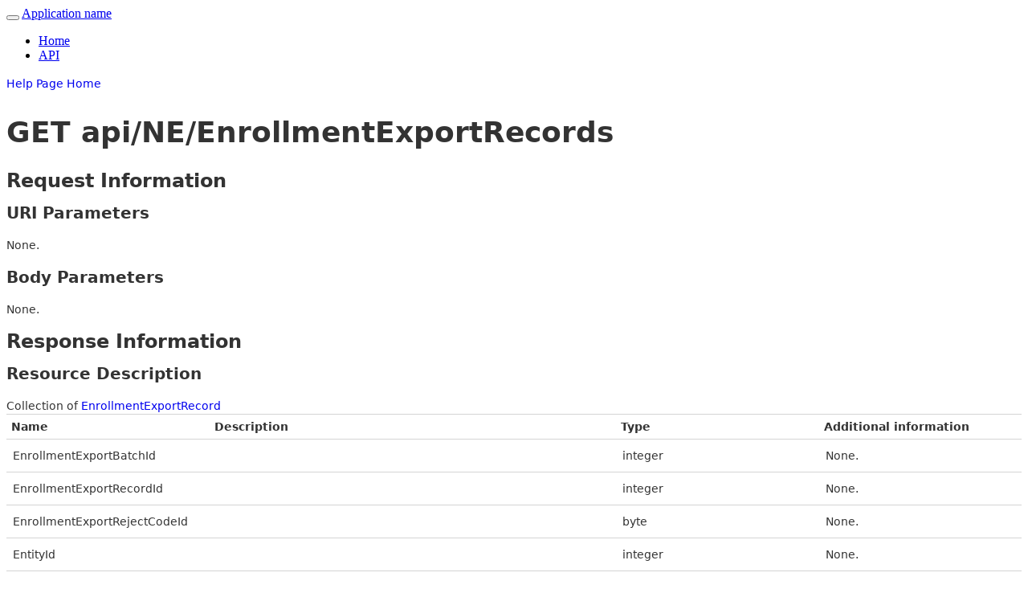

--- FILE ---
content_type: text/html; charset=utf-8
request_url: http://neapi.ahsxp.com/Help/Api/GET-api-NE-EnrollmentExportRecords
body_size: 2027
content:
<!DOCTYPE html>
<html>
<head>
    <meta charset="utf-8" />
    <meta name="viewport" content="width=device-width" />
    <title>GET api/NE/EnrollmentExportRecords</title>
    <link href="/Content/css?v=" rel="stylesheet"/>

    <script src="/bundles/modernizr?v=inCVuEFe6J4Q07A0AcRsbJic_UE5MwpRMNGcOtk94TE1"></script>

</head>
<body>
    <div class="navbar navbar-inverse navbar-fixed-top">
        <div class="container">
            <div class="navbar-header">
                <button type="button" class="navbar-toggle" data-toggle="collapse" data-target=".navbar-collapse">
                    <span class="icon-bar"></span>
                    <span class="icon-bar"></span>
                    <span class="icon-bar"></span>
                </button>
                <a class="navbar-brand" href="/">Application name</a>
            </div>
            <div class="navbar-collapse collapse">
                <ul class="nav navbar-nav">
                    <li><a href="/">Home</a></li>
                    <li><a href="/Help">API</a></li>
                </ul>
            </div>
        </div>
    </div>
    <div class="container body-content">
        

<link type="text/css" href="/Areas/HelpPage/HelpPage.css" rel="stylesheet" />
<div id="body" class="help-page">
    <section class="featured">
        <div class="content-wrapper">
            <p>
                <a href="/Help">Help Page Home</a>
            </p>
        </div>
    </section>
    <section class="content-wrapper main-content clear-fix">
        
<h1>GET api/NE/EnrollmentExportRecords</h1>
<div>
    <p></p>

    <h2>Request Information</h2>

    <h3>URI Parameters</h3>
        <p>None.</p>



    <h3>Body Parameters</h3>

    <p></p>

        <p>None.</p>


    <h2>Response Information</h2>

    <h3>Resource Description</h3>

    <p></p>

        Collection of <a href="/Help/ResourceModel?modelName=EnrollmentExportRecord">EnrollmentExportRecord</a>
    <table class="help-page-table">
        <thead>
            <tr><th>Name</th><th>Description</th><th>Type</th><th>Additional information</th></tr>
        </thead>
        <tbody>
                <tr>
                    <td class="parameter-name">EnrollmentExportBatchId</td>
                    <td class="parameter-documentation">
                        <p></p>
                    </td>
                    <td class="parameter-type">
                        integer
                    </td>
                    <td class="parameter-annotations">
                            <p>None.</p>
                    </td>
                </tr>
                <tr>
                    <td class="parameter-name">EnrollmentExportRecordId</td>
                    <td class="parameter-documentation">
                        <p></p>
                    </td>
                    <td class="parameter-type">
                        integer
                    </td>
                    <td class="parameter-annotations">
                            <p>None.</p>
                    </td>
                </tr>
                <tr>
                    <td class="parameter-name">EnrollmentExportRejectCodeId</td>
                    <td class="parameter-documentation">
                        <p></p>
                    </td>
                    <td class="parameter-type">
                        byte
                    </td>
                    <td class="parameter-annotations">
                            <p>None.</p>
                    </td>
                </tr>
                <tr>
                    <td class="parameter-name">EntityId</td>
                    <td class="parameter-documentation">
                        <p></p>
                    </td>
                    <td class="parameter-type">
                        integer
                    </td>
                    <td class="parameter-annotations">
                            <p>None.</p>
                    </td>
                </tr>
                <tr>
                    <td class="parameter-name">EntityNameId</td>
                    <td class="parameter-documentation">
                        <p></p>
                    </td>
                    <td class="parameter-type">
                        integer
                    </td>
                    <td class="parameter-annotations">
                            <p>None.</p>
                    </td>
                </tr>
                <tr>
                    <td class="parameter-name">IsRejected</td>
                    <td class="parameter-documentation">
                        <p></p>
                    </td>
                    <td class="parameter-type">
                        boolean
                    </td>
                    <td class="parameter-annotations">
                            <p>None.</p>
                    </td>
                </tr>
                <tr>
                    <td class="parameter-name">TransactionNumber</td>
                    <td class="parameter-documentation">
                        <p></p>
                    </td>
                    <td class="parameter-type">
                        string
                    </td>
                    <td class="parameter-annotations">
                            <p>None.</p>
                    </td>
                </tr>
                <tr>
                    <td class="parameter-name">UnknownRejectDescription</td>
                    <td class="parameter-documentation">
                        <p></p>
                    </td>
                    <td class="parameter-type">
                        string
                    </td>
                    <td class="parameter-annotations">
                            <p>None.</p>
                    </td>
                </tr>
                <tr>
                    <td class="parameter-name">EnrollmentExportBatch</td>
                    <td class="parameter-documentation">
                        <p></p>
                    </td>
                    <td class="parameter-type">
                        <a href="/Help/ResourceModel?modelName=EnrollmentExportBatch">EnrollmentExportBatch</a>
                    </td>
                    <td class="parameter-annotations">
                            <p>None.</p>
                    </td>
                </tr>
                <tr>
                    <td class="parameter-name">EnrollmentExportRejectCode</td>
                    <td class="parameter-documentation">
                        <p></p>
                    </td>
                    <td class="parameter-type">
                        <a href="/Help/ResourceModel?modelName=EnrollmentExportRejectCode">EnrollmentExportRejectCode</a>
                    </td>
                    <td class="parameter-annotations">
                            <p>None.</p>
                    </td>
                </tr>
                <tr>
                    <td class="parameter-name">EntityName</td>
                    <td class="parameter-documentation">
                        <p></p>
                    </td>
                    <td class="parameter-type">
                        <a href="/Help/ResourceModel?modelName=EntityName">EntityName</a>
                    </td>
                    <td class="parameter-annotations">
                            <p>None.</p>
                    </td>
                </tr>
        </tbody>
    </table>


        <h3>Response Formats</h3>

<div>
        <h4 class="sample-header">application/json, text/json</h4>
        <div class="sample-content">
            <span><b>Sample:</b></span>
<pre class="wrapped">
[
  {
    &quot;$id&quot;: &quot;1&quot;,
    &quot;$type&quot;: &quot;NE.Entities.Server.ENROLL.EnrollmentExportRecord, NE.Entities.Server&quot;,
    &quot;EnrollmentExportBatchId&quot;: 1,
    &quot;EnrollmentExportRecordId&quot;: 2,
    &quot;EnrollmentExportRejectCodeId&quot;: 64,
    &quot;EntityId&quot;: 3,
    &quot;EntityNameId&quot;: 4,
    &quot;IsRejected&quot;: true,
    &quot;TransactionNumber&quot;: &quot;sample string 5&quot;,
    &quot;UnknownRejectDescription&quot;: &quot;sample string 6&quot;,
    &quot;EnrollmentExportBatch&quot;: {
      &quot;$id&quot;: &quot;2&quot;,
      &quot;$type&quot;: &quot;NE.Entities.Server.ENROLL.EnrollmentExportBatch, NE.Entities.Server&quot;,
      &quot;EnrollmentExportBatchId&quot;: 1,
      &quot;SentDate&quot;: &quot;2026-01-16T14:52:45.844+00:00&quot;,
      &quot;EnrollmentExportRecords&quot;: [
        {
          &quot;$ref&quot;: &quot;1&quot;
        },
        {
          &quot;$ref&quot;: &quot;1&quot;
        }
      ]
    },
    &quot;EnrollmentExportRejectCode&quot;: {
      &quot;$id&quot;: &quot;3&quot;,
      &quot;$type&quot;: &quot;NE.Entities.Server.ENROLL.EnrollmentExportRejectCode, NE.Entities.Server&quot;,
      &quot;Code&quot;: &quot;sample string 1&quot;,
      &quot;Description&quot;: &quot;sample string 2&quot;,
      &quot;EnrollmentExportRejectCodeId&quot;: 64,
      &quot;EnrollmentExportRecords&quot;: [
        {
          &quot;$ref&quot;: &quot;1&quot;
        },
        {
          &quot;$ref&quot;: &quot;1&quot;
        }
      ]
    },
    &quot;EntityName&quot;: {
      &quot;$id&quot;: &quot;4&quot;,
      &quot;$type&quot;: &quot;AHS.Server.Entities.EntityName, AHS.Server&quot;,
      &quot;EntityNameId&quot;: 1,
      &quot;Description&quot;: &quot;sample string 2&quot;,
      &quot;CodeName&quot;: &quot;sample string 3&quot;
    }
  },
  {
    &quot;$ref&quot;: &quot;1&quot;
  }
]
</pre>
        </div>
</div>
</div>
    </section>
</div>

        <hr />
        <footer>
            <p>&copy; 2026 - My ASP.NET Application</p>
        </footer>
    </div>

    <script src="/bundles/jquery?v=yuMp_AiknJx1CClwZg1H_FF6IUxqQeDHAjt3qZKPvCs1"></script>

    <script src="/bundles/bootstrap?v=-ktyuuYVm8reiCqek-REkH9kFQQZ53F1Ay-TXz9RIew1"></script>

    
</body>
</html>
